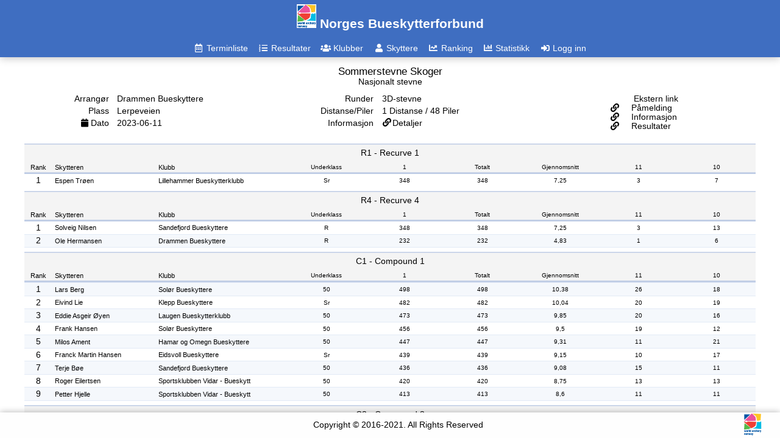

--- FILE ---
content_type: text/html; charset=utf-8
request_url: https://resultat.bueskyting.no/Event/Result/2023191
body_size: 8970
content:
<!DOCTYPE html>
<html lang="en">

<head>
    <meta charset="utf-8" />
    <meta name="viewport" content="width=device-width, initial-scale=1.0" />
    <meta name="author" content="Fredrik Larsson, fredrik@larresit.se" />
    <meta name="copyright" content="Larre's IT" />
    <meta name="owner" content="Svenska bågskytteförbundet" />
    <title>Resultater - nb-NO Archery Result Service</title>

    <link rel="stylesheet" href="/lib/fontawesome/css/all.min.css" />
    <link rel="stylesheet" href="/css/larresit.css?v=OPjTC6sKcoD829FjSU1puhURtCcV1A8NCjHso7kXmuw" />
</head>


<body class="no-trans front-page">
    <div class="page-wrapper">

        <div class="header-container">
    <header class="header">
        <h1 class="logo">
            <a href="http://www.bueskyting.no/">
                <img src="/images/LogoWAN.png?v=WYzy9mGxlaTRUyjQYJ1zcNiy-pHYP7Ayjj5RiaWvrTU" width="50%" />
                <span class="nowrap">Norges Bueskytterforbund</span>
            </a>
        </h1>
        <ul class="main-nav">
            <li class="nav-item">
                <a class="nav-link" title='Terminliste' href="/"><i class="far fa-fw fa-calendar-alt"></i> <span>Terminliste</span></a>
            </li>
            <li class="nav-item">
                <a class="nav-link" title='Resultater' href="/Event/Finished"><i class="fa fa-fw fa-list-ol"></i> <span>Resultater</span></a>
            </li>
            <li class="nav-item">
                <a class="nav-link" title='Klubber' href="/Club"><i class="fa fa-fw fa-users"></i> <span>Klubber</span></a>
            </li>
            <li class="nav-item">
                <a class="nav-link" title='Skyttere' href="/Archer"><i class="fa fa-fw fa-user"></i> <span>Skyttere</span></a>
            </li>
            <li class="nav-item">
                <a class="nav-link" title='Ranking' href="/Ranking/RankingWA"><i class="fas fa-fw fa-chart-line"></i> <span>Ranking</span></a>
            </li>
            <li class="nav-item">
                <a class="nav-link" title='Statistikk' href="/Statistic/Attendance2"><i class="fas fa-fw fa-chart-bar"></i> <span>Statistikk</span></a>
            </li>
                <li class="nav-item">
                    <a class="nav-link" href="/Login/UserLogin">
                        <i class="fas fa-fw fa-sign-in-alt"></i> <span>Logg inn</span>
                    </a>
                </li>
        </ul>
    </header>
</div>


        <div class="body-container" style="-webkit-overflow-scrolling: touch;">
            <div id="main-body" style="-webkit-overflow-scrolling: touch;">
                <div class="main-container">
    <div class="max-width-container">
        <div class="flex-container">
            <div class="container-title">
                <div class="competition-title">
                    Sommerstevne Skoger
                </div>
                <div class="competition-forms">
                        <span class="sbf-label">Nasjonalt stevne</span>
                </div>
            </div>
            <div class="container-body">
                <div class="container-row">
                    <div class="competition-info">
                        <div class="info-label">Arrang&#xF8;r</div>
                        <div class="info-value">Drammen Bueskyttere</div>
                    </div>
                    <div class="competition-info">
                        <div class="info-label">Plass</div>
                        <div class="info-value">Lerpeveien</div>
                    </div>
                    <div class="competition-info">
                        <div class="info-label"><i class="fa fa-calendar pr-10 text-default"></i> Dato</div>
                        <div class="info-value">
2023-06-11                        </div>
                    </div>
                </div>
                <div class="container-row">
                    <div class="competition-info">
                        <div class="info-label">Runder</div>
                        <div class="info-value">3D-stevne</div>
                    </div>
                    <div class="competition-info">
                        <div class="info-label">Distanse/Piler</div>
                        <div class="info-value">1 Distanse / 48 Piler</div>
                    </div>
                    <div class="competition-info">
                        <div class="info-label">Informasjon</div>
                        <div class="info-value">
                            <i class="fa fa-fw fa-link"></i>
                            <a href="/Event/Details/%202023191">Detaljer</a>
                        </div>
                    </div>

                </div>
                <div class="container-row">
                    <div class="info-header">Ekstern link</div>
                    <div class="competition-info">
                        <div class="info-label"><i class="fa fa-fw fa-link"></i></div>
                        <div class="info-value"><a href="https://docs.google.com/forms/d/e/1FAIpQLSfISg40vsDZpQ4E7KuzdbB7kbSXZrO7wNZAehkQQs_-mqWsNg/viewform"><i class="fa fa-external-link"></i> P&#xE5;melding</a></div>
                    </div>
                    <div class="competition-info">
                        <div class="info-label"><i class="fa fa-fw fa-link"></i></div>
                        <div class="info-value"><a href="http://www.drammenbueskyttere.no/"><i class="fa fa-external-link"></i> Informasjon</a></div>
                    </div>
                    <div class="competition-info">
                        <div class="info-label"><i class="fa fa-fw fa-link"></i></div>
                        <div class="info-value"><a href=""><i class="fa fa-external-link"></i> Resultater</a></div>
                    </div>
                </div>
            </div>
        </div>
        <div class="resultList">
        <div class="header">
            <div class="row">
                <div class="title">R1 - Recurve 1</div>
            </div>
            <div class="row smallheadertext">
                <div class="rank">Rank</div>
                <div class="details">
                    <div class="information">
                        <div class="archer">Skytteren</div>
                        <div class="organisation">Klubb</div>
                    </div>
                    <div class="scores">
                        <div class="resultScoreDetail">Underklass</div>
                                <div class="resultScoreDetail resultRound">1</div>
                            <div class="resultScoreDetail resultTotal">Totalt</div>
                        <div class="resultScoreDetail resultAverage">Gjennomsnitt</div>
                        <div class="resultScoreDetail resultXY">11</div>
                        <div class="resultScoreDetail resultXY">10</div>


                    </div>
                </div>
            </div>

        </div>
            <div class="row">
                <div class="rank">1</div>
                <div class="details">
                    <div class="information">
                        <div class="archer">
                                <a href="/Archer/Details/4166">Espen Tr&#xF8;en</a>
                        </div>
                        <div class="organisation">
                                <a href="/Club/Detail/55">Lillehammer Bueskytterklubb</a>
                        </div>
                    </div>
                    <div class="scores">
                        <div class="resultScoreDetail">Sr</div>
                                <div class="resultScoreDetail resultRound"><span>348</span></div>
                            <div class="resultScoreDetail resultTotal">348</div>
                        <div class="resultScoreDetail resultAverage">7,25</div>
                        <div class="resultScoreDetail resultXY">3</div>
                        <div class="resultScoreDetail resultXY">7</div>
                    </div>
                </div>
            </div>
        <div class="header">
            <div class="row">
                <div class="title">R4 - Recurve 4</div>
            </div>
            <div class="row smallheadertext">
                <div class="rank">Rank</div>
                <div class="details">
                    <div class="information">
                        <div class="archer">Skytteren</div>
                        <div class="organisation">Klubb</div>
                    </div>
                    <div class="scores">
                        <div class="resultScoreDetail">Underklass</div>
                                <div class="resultScoreDetail resultRound">1</div>
                            <div class="resultScoreDetail resultTotal">Totalt</div>
                        <div class="resultScoreDetail resultAverage">Gjennomsnitt</div>
                        <div class="resultScoreDetail resultXY">11</div>
                        <div class="resultScoreDetail resultXY">10</div>


                    </div>
                </div>
            </div>

        </div>
            <div class="row">
                <div class="rank">1</div>
                <div class="details">
                    <div class="information">
                        <div class="archer">
                                <a href="/Archer/Details/5131">Solveig Nilsen</a>
                        </div>
                        <div class="organisation">
                                <a href="/Club/Detail/68">Sandefjord Bueskyttere</a>
                        </div>
                    </div>
                    <div class="scores">
                        <div class="resultScoreDetail">R</div>
                                <div class="resultScoreDetail resultRound"><span>348</span></div>
                            <div class="resultScoreDetail resultTotal">348</div>
                        <div class="resultScoreDetail resultAverage">7,25</div>
                        <div class="resultScoreDetail resultXY">3</div>
                        <div class="resultScoreDetail resultXY">13</div>
                    </div>
                </div>
            </div>
            <div class="row">
                <div class="rank">2</div>
                <div class="details">
                    <div class="information">
                        <div class="archer">
                                <a href="/Archer/Details/5300">Ole Hermansen</a>
                        </div>
                        <div class="organisation">
                                <a href="/Club/Detail/9">Drammen Bueskyttere</a>
                        </div>
                    </div>
                    <div class="scores">
                        <div class="resultScoreDetail">R</div>
                                <div class="resultScoreDetail resultRound"><span>232</span></div>
                            <div class="resultScoreDetail resultTotal">232</div>
                        <div class="resultScoreDetail resultAverage">4,83</div>
                        <div class="resultScoreDetail resultXY">1</div>
                        <div class="resultScoreDetail resultXY">6</div>
                    </div>
                </div>
            </div>
        <div class="header">
            <div class="row">
                <div class="title">C1 - Compound 1</div>
            </div>
            <div class="row smallheadertext">
                <div class="rank">Rank</div>
                <div class="details">
                    <div class="information">
                        <div class="archer">Skytteren</div>
                        <div class="organisation">Klubb</div>
                    </div>
                    <div class="scores">
                        <div class="resultScoreDetail">Underklass</div>
                                <div class="resultScoreDetail resultRound">1</div>
                            <div class="resultScoreDetail resultTotal">Totalt</div>
                        <div class="resultScoreDetail resultAverage">Gjennomsnitt</div>
                        <div class="resultScoreDetail resultXY">11</div>
                        <div class="resultScoreDetail resultXY">10</div>


                    </div>
                </div>
            </div>

        </div>
            <div class="row">
                <div class="rank">1</div>
                <div class="details">
                    <div class="information">
                        <div class="archer">
                                <a href="/Archer/Details/4175">Lars Berg</a>
                        </div>
                        <div class="organisation">
                                <a href="/Club/Detail/75">Sol&#xF8;r Bueskyttere</a>
                        </div>
                    </div>
                    <div class="scores">
                        <div class="resultScoreDetail">50</div>
                                <div class="resultScoreDetail resultRound"><span>498</span></div>
                            <div class="resultScoreDetail resultTotal">498</div>
                        <div class="resultScoreDetail resultAverage">10,38</div>
                        <div class="resultScoreDetail resultXY">26</div>
                        <div class="resultScoreDetail resultXY">18</div>
                    </div>
                </div>
            </div>
            <div class="row">
                <div class="rank">2</div>
                <div class="details">
                    <div class="information">
                        <div class="archer">
                                <a href="/Archer/Details/1596">Eivind Lie</a>
                        </div>
                        <div class="organisation">
                                <a href="/Club/Detail/45">Klepp Bueskyttere</a>
                        </div>
                    </div>
                    <div class="scores">
                        <div class="resultScoreDetail">Sr</div>
                                <div class="resultScoreDetail resultRound"><span>482</span></div>
                            <div class="resultScoreDetail resultTotal">482</div>
                        <div class="resultScoreDetail resultAverage">10,04</div>
                        <div class="resultScoreDetail resultXY">20</div>
                        <div class="resultScoreDetail resultXY">19</div>
                    </div>
                </div>
            </div>
            <div class="row">
                <div class="rank">3</div>
                <div class="details">
                    <div class="information">
                        <div class="archer">
                                <a href="/Archer/Details/1790">Eddie Asgeir &#xD8;yen</a>
                        </div>
                        <div class="organisation">
                                <a href="/Club/Detail/53">Laugen Bueskytterklubb</a>
                        </div>
                    </div>
                    <div class="scores">
                        <div class="resultScoreDetail">50</div>
                                <div class="resultScoreDetail resultRound"><span>473</span></div>
                            <div class="resultScoreDetail resultTotal">473</div>
                        <div class="resultScoreDetail resultAverage">9,85</div>
                        <div class="resultScoreDetail resultXY">20</div>
                        <div class="resultScoreDetail resultXY">16</div>
                    </div>
                </div>
            </div>
            <div class="row">
                <div class="rank">4</div>
                <div class="details">
                    <div class="information">
                        <div class="archer">
                                <a href="/Archer/Details/4735">Frank Hansen</a>
                        </div>
                        <div class="organisation">
                                <a href="/Club/Detail/75">Sol&#xF8;r Bueskyttere</a>
                        </div>
                    </div>
                    <div class="scores">
                        <div class="resultScoreDetail">50</div>
                                <div class="resultScoreDetail resultRound"><span>456</span></div>
                            <div class="resultScoreDetail resultTotal">456</div>
                        <div class="resultScoreDetail resultAverage">9,5</div>
                        <div class="resultScoreDetail resultXY">19</div>
                        <div class="resultScoreDetail resultXY">12</div>
                    </div>
                </div>
            </div>
            <div class="row">
                <div class="rank">5</div>
                <div class="details">
                    <div class="information">
                        <div class="archer">
                                <a href="/Archer/Details/2243">Milos Ament</a>
                        </div>
                        <div class="organisation">
                                <a href="/Club/Detail/28">Hamar og Omegn Bueskyttere</a>
                        </div>
                    </div>
                    <div class="scores">
                        <div class="resultScoreDetail">50</div>
                                <div class="resultScoreDetail resultRound"><span>447</span></div>
                            <div class="resultScoreDetail resultTotal">447</div>
                        <div class="resultScoreDetail resultAverage">9,31</div>
                        <div class="resultScoreDetail resultXY">11</div>
                        <div class="resultScoreDetail resultXY">21</div>
                    </div>
                </div>
            </div>
            <div class="row">
                <div class="rank">6</div>
                <div class="details">
                    <div class="information">
                        <div class="archer">
                                <a href="/Archer/Details/4445">Franck Martin Hansen</a>
                        </div>
                        <div class="organisation">
                                <a href="/Club/Detail/11">Eidsvoll Bueskyttere</a>
                        </div>
                    </div>
                    <div class="scores">
                        <div class="resultScoreDetail">Sr</div>
                                <div class="resultScoreDetail resultRound"><span>439</span></div>
                            <div class="resultScoreDetail resultTotal">439</div>
                        <div class="resultScoreDetail resultAverage">9,15</div>
                        <div class="resultScoreDetail resultXY">10</div>
                        <div class="resultScoreDetail resultXY">17</div>
                    </div>
                </div>
            </div>
            <div class="row">
                <div class="rank">7</div>
                <div class="details">
                    <div class="information">
                        <div class="archer">
                                <a href="/Archer/Details/1739">Terje B&#xF8;e</a>
                        </div>
                        <div class="organisation">
                                <a href="/Club/Detail/68">Sandefjord Bueskyttere</a>
                        </div>
                    </div>
                    <div class="scores">
                        <div class="resultScoreDetail">50</div>
                                <div class="resultScoreDetail resultRound"><span>436</span></div>
                            <div class="resultScoreDetail resultTotal">436</div>
                        <div class="resultScoreDetail resultAverage">9,08</div>
                        <div class="resultScoreDetail resultXY">15</div>
                        <div class="resultScoreDetail resultXY">11</div>
                    </div>
                </div>
            </div>
            <div class="row">
                <div class="rank">8</div>
                <div class="details">
                    <div class="information">
                        <div class="archer">
                                <a href="/Archer/Details/4310">Roger Eilertsen</a>
                        </div>
                        <div class="organisation">
                                <a href="/Club/Detail/101">Sportsklubben Vidar - Bueskytt</a>
                        </div>
                    </div>
                    <div class="scores">
                        <div class="resultScoreDetail">50</div>
                                <div class="resultScoreDetail resultRound"><span>420</span></div>
                            <div class="resultScoreDetail resultTotal">420</div>
                        <div class="resultScoreDetail resultAverage">8,75</div>
                        <div class="resultScoreDetail resultXY">13</div>
                        <div class="resultScoreDetail resultXY">13</div>
                    </div>
                </div>
            </div>
            <div class="row">
                <div class="rank">9</div>
                <div class="details">
                    <div class="information">
                        <div class="archer">
                                <a href="/Archer/Details/1025">Petter Hjelle</a>
                        </div>
                        <div class="organisation">
                                <a href="/Club/Detail/101">Sportsklubben Vidar - Bueskytt</a>
                        </div>
                    </div>
                    <div class="scores">
                        <div class="resultScoreDetail">50</div>
                                <div class="resultScoreDetail resultRound"><span>413</span></div>
                            <div class="resultScoreDetail resultTotal">413</div>
                        <div class="resultScoreDetail resultAverage">8,6</div>
                        <div class="resultScoreDetail resultXY">11</div>
                        <div class="resultScoreDetail resultXY">11</div>
                    </div>
                </div>
            </div>
        <div class="header">
            <div class="row">
                <div class="title">C2 - Compound 2</div>
            </div>
            <div class="row smallheadertext">
                <div class="rank">Rank</div>
                <div class="details">
                    <div class="information">
                        <div class="archer">Skytteren</div>
                        <div class="organisation">Klubb</div>
                    </div>
                    <div class="scores">
                        <div class="resultScoreDetail">Underklass</div>
                                <div class="resultScoreDetail resultRound">1</div>
                            <div class="resultScoreDetail resultTotal">Totalt</div>
                        <div class="resultScoreDetail resultAverage">Gjennomsnitt</div>
                        <div class="resultScoreDetail resultXY">11</div>
                        <div class="resultScoreDetail resultXY">10</div>


                    </div>
                </div>
            </div>

        </div>
            <div class="row">
                <div class="rank">1</div>
                <div class="details">
                    <div class="information">
                        <div class="archer">
                                <a href="/Archer/Details/5486">Barbro Breivik</a>
                        </div>
                        <div class="organisation">
                                <a href="/Club/Detail/75">Sol&#xF8;r Bueskyttere</a>
                        </div>
                    </div>
                    <div class="scores">
                        <div class="resultScoreDetail">Sr</div>
                                <div class="resultScoreDetail resultRound"><span>433</span></div>
                            <div class="resultScoreDetail resultTotal">433</div>
                        <div class="resultScoreDetail resultAverage">9,02</div>
                        <div class="resultScoreDetail resultXY">16</div>
                        <div class="resultScoreDetail resultXY">12</div>
                    </div>
                </div>
            </div>
            <div class="row">
                <div class="rank">2</div>
                <div class="details">
                    <div class="information">
                        <div class="archer">
                                <a href="/Archer/Details/3261">Eirik Russell Roberts</a>
                        </div>
                        <div class="organisation">
                                <a href="/Club/Detail/68">Sandefjord Bueskyttere</a>
                        </div>
                    </div>
                    <div class="scores">
                        <div class="resultScoreDetail">Sr</div>
                                <div class="resultScoreDetail resultRound"><span>410</span></div>
                            <div class="resultScoreDetail resultTotal">410</div>
                        <div class="resultScoreDetail resultAverage">8,54</div>
                        <div class="resultScoreDetail resultXY">9</div>
                        <div class="resultScoreDetail resultXY">12</div>
                    </div>
                </div>
            </div>
        <div class="header">
            <div class="row">
                <div class="title">C4 - Compound 4</div>
            </div>
            <div class="row smallheadertext">
                <div class="rank">Rank</div>
                <div class="details">
                    <div class="information">
                        <div class="archer">Skytteren</div>
                        <div class="organisation">Klubb</div>
                    </div>
                    <div class="scores">
                        <div class="resultScoreDetail">Underklass</div>
                                <div class="resultScoreDetail resultRound">1</div>
                            <div class="resultScoreDetail resultTotal">Totalt</div>
                        <div class="resultScoreDetail resultAverage">Gjennomsnitt</div>
                        <div class="resultScoreDetail resultXY">11</div>
                        <div class="resultScoreDetail resultXY">10</div>


                    </div>
                </div>
            </div>

        </div>
            <div class="row">
                <div class="rank">1</div>
                <div class="details">
                    <div class="information">
                        <div class="archer">
                                <a href="/Archer/Details/5015">Andreas Bjerkseth</a>
                        </div>
                        <div class="organisation">
                                <a href="/Club/Detail/26">Grenland Bueskyttere</a>
                        </div>
                    </div>
                    <div class="scores">
                        <div class="resultScoreDetail">R</div>
                                <div class="resultScoreDetail resultRound"><span>180</span></div>
                            <div class="resultScoreDetail resultTotal">180</div>
                        <div class="resultScoreDetail resultAverage">3,75</div>
                        <div class="resultScoreDetail resultXY">0</div>
                        <div class="resultScoreDetail resultXY">3</div>
                    </div>
                </div>
            </div>
        <div class="header">
            <div class="row">
                <div class="title">B4 - Barebow 4</div>
            </div>
            <div class="row smallheadertext">
                <div class="rank">Rank</div>
                <div class="details">
                    <div class="information">
                        <div class="archer">Skytteren</div>
                        <div class="organisation">Klubb</div>
                    </div>
                    <div class="scores">
                        <div class="resultScoreDetail">Underklass</div>
                                <div class="resultScoreDetail resultRound">1</div>
                            <div class="resultScoreDetail resultTotal">Totalt</div>
                        <div class="resultScoreDetail resultAverage">Gjennomsnitt</div>
                        <div class="resultScoreDetail resultXY">11</div>
                        <div class="resultScoreDetail resultXY">10</div>


                    </div>
                </div>
            </div>

        </div>
            <div class="row">
                <div class="rank">1</div>
                <div class="details">
                    <div class="information">
                        <div class="archer">
                                <a href="/Archer/Details/5342">Karen Emilie Heum Evensen</a>
                        </div>
                        <div class="organisation">
                                <a href="/Club/Detail/46">Kodal Bueskyttere</a>
                        </div>
                    </div>
                    <div class="scores">
                        <div class="resultScoreDetail">R</div>
                                <div class="resultScoreDetail resultRound"><span>225</span></div>
                            <div class="resultScoreDetail resultTotal">225</div>
                        <div class="resultScoreDetail resultAverage">4,69</div>
                        <div class="resultScoreDetail resultXY">2</div>
                        <div class="resultScoreDetail resultXY">6</div>
                    </div>
                </div>
            </div>
            <div class="row">
                <div class="rank">2</div>
                <div class="details">
                    <div class="information">
                        <div class="archer">
                                <a href="/Archer/Details/5073">Maiken Morgandatter Eriksen</a>
                        </div>
                        <div class="organisation">
                                <a href="/Club/Detail/46">Kodal Bueskyttere</a>
                        </div>
                    </div>
                    <div class="scores">
                        <div class="resultScoreDetail">R</div>
                                <div class="resultScoreDetail resultRound"><span>192</span></div>
                            <div class="resultScoreDetail resultTotal">192</div>
                        <div class="resultScoreDetail resultAverage">4</div>
                        <div class="resultScoreDetail resultXY">0</div>
                        <div class="resultScoreDetail resultXY">4</div>
                    </div>
                </div>
            </div>
        <div class="header">
            <div class="row">
                <div class="title">B5 - Barebow 5</div>
            </div>
            <div class="row smallheadertext">
                <div class="rank">Rank</div>
                <div class="details">
                    <div class="information">
                        <div class="archer">Skytteren</div>
                        <div class="organisation">Klubb</div>
                    </div>
                    <div class="scores">
                        <div class="resultScoreDetail">Underklass</div>
                                <div class="resultScoreDetail resultRound">1</div>
                            <div class="resultScoreDetail resultTotal">Totalt</div>
                        <div class="resultScoreDetail resultAverage">Gjennomsnitt</div>
                        <div class="resultScoreDetail resultXY">11</div>
                        <div class="resultScoreDetail resultXY">10</div>


                    </div>
                </div>
            </div>

        </div>
            <div class="row">
                <div class="rank">1</div>
                <div class="details">
                    <div class="information">
                        <div class="archer">
                                <a href="/Archer/Details/5584">Sebastian Olivier Johansen</a>
                        </div>
                        <div class="organisation">
                                <a href="/Club/Detail/9">Drammen Bueskyttere</a>
                        </div>
                    </div>
                    <div class="scores">
                        <div class="resultScoreDetail">R</div>
                                <div class="resultScoreDetail resultRound"><span>255</span></div>
                            <div class="resultScoreDetail resultTotal">255</div>
                        <div class="resultScoreDetail resultAverage">5,31</div>
                        <div class="resultScoreDetail resultXY">1</div>
                        <div class="resultScoreDetail resultXY">6</div>
                    </div>
                </div>
            </div>
            <div class="row">
                <div class="rank">2</div>
                <div class="details">
                    <div class="information">
                        <div class="archer">
                                <a href="/Archer/Details/5160">Tim Leander Heum Evensen</a>
                        </div>
                        <div class="organisation">
                                <a href="/Club/Detail/46">Kodal Bueskyttere</a>
                        </div>
                    </div>
                    <div class="scores">
                        <div class="resultScoreDetail">R</div>
                                <div class="resultScoreDetail resultRound"><span>204</span></div>
                            <div class="resultScoreDetail resultTotal">204</div>
                        <div class="resultScoreDetail resultAverage">4,25</div>
                        <div class="resultScoreDetail resultXY">1</div>
                        <div class="resultScoreDetail resultXY">3</div>
                    </div>
                </div>
            </div>
        <div class="header">
            <div class="row">
                <div class="title">B2 - Barebow 2</div>
            </div>
            <div class="row smallheadertext">
                <div class="rank">Rank</div>
                <div class="details">
                    <div class="information">
                        <div class="archer">Skytteren</div>
                        <div class="organisation">Klubb</div>
                    </div>
                    <div class="scores">
                        <div class="resultScoreDetail">Underklass</div>
                                <div class="resultScoreDetail resultRound">1</div>
                            <div class="resultScoreDetail resultTotal">Totalt</div>
                        <div class="resultScoreDetail resultAverage">Gjennomsnitt</div>
                        <div class="resultScoreDetail resultXY">11</div>
                        <div class="resultScoreDetail resultXY">10</div>


                    </div>
                </div>
            </div>

        </div>
            <div class="row">
                <div class="rank">1</div>
                <div class="details">
                    <div class="information">
                        <div class="archer">
                                <a href="/Archer/Details/3291">Laura Schiele</a>
                        </div>
                        <div class="organisation">
                                <a href="/Club/Detail/55">Lillehammer Bueskytterklubb</a>
                        </div>
                    </div>
                    <div class="scores">
                        <div class="resultScoreDetail">Sr</div>
                                <div class="resultScoreDetail resultRound"><span>309</span></div>
                            <div class="resultScoreDetail resultTotal">309</div>
                        <div class="resultScoreDetail resultAverage">6,44</div>
                        <div class="resultScoreDetail resultXY">4</div>
                        <div class="resultScoreDetail resultXY">3</div>
                    </div>
                </div>
            </div>
            <div class="row">
                <div class="rank">2</div>
                <div class="details">
                    <div class="information">
                        <div class="archer">
                                <a href="/Archer/Details/3899">Jan Ludvik-B&#xF8;hmer</a>
                        </div>
                        <div class="organisation">
                                <a href="/Club/Detail/26">Grenland Bueskyttere</a>
                        </div>
                    </div>
                    <div class="scores">
                        <div class="resultScoreDetail">50</div>
                                <div class="resultScoreDetail resultRound"><span>257</span></div>
                            <div class="resultScoreDetail resultTotal">257</div>
                        <div class="resultScoreDetail resultAverage">5,35</div>
                        <div class="resultScoreDetail resultXY">2</div>
                        <div class="resultScoreDetail resultXY">6</div>
                    </div>
                </div>
            </div>
        <div class="header">
            <div class="row">
                <div class="title">B1 - Barebow 1</div>
            </div>
            <div class="row smallheadertext">
                <div class="rank">Rank</div>
                <div class="details">
                    <div class="information">
                        <div class="archer">Skytteren</div>
                        <div class="organisation">Klubb</div>
                    </div>
                    <div class="scores">
                        <div class="resultScoreDetail">Underklass</div>
                                <div class="resultScoreDetail resultRound">1</div>
                            <div class="resultScoreDetail resultTotal">Totalt</div>
                        <div class="resultScoreDetail resultAverage">Gjennomsnitt</div>
                        <div class="resultScoreDetail resultXY">11</div>
                        <div class="resultScoreDetail resultXY">10</div>


                    </div>
                </div>
            </div>

        </div>
            <div class="row">
                <div class="rank">1</div>
                <div class="details">
                    <div class="information">
                        <div class="archer">
                                <a href="/Archer/Details/4021">Lars Marius S&#xF8;rlie</a>
                        </div>
                        <div class="organisation">
                                <a href="/Club/Detail/47">Kongsvinger Bueskytterklubb</a>
                        </div>
                    </div>
                    <div class="scores">
                        <div class="resultScoreDetail">Sr</div>
                                <div class="resultScoreDetail resultRound"><span>423</span></div>
                            <div class="resultScoreDetail resultTotal">423</div>
                        <div class="resultScoreDetail resultAverage">8,81</div>
                        <div class="resultScoreDetail resultXY">8</div>
                        <div class="resultScoreDetail resultXY">15</div>
                    </div>
                </div>
            </div>
            <div class="row">
                <div class="rank">2</div>
                <div class="details">
                    <div class="information">
                        <div class="archer">
                                <a href="/Archer/Details/2849">P&#xE5;l Messenlien</a>
                        </div>
                        <div class="organisation">
                                <a href="/Club/Detail/55">Lillehammer Bueskytterklubb</a>
                        </div>
                    </div>
                    <div class="scores">
                        <div class="resultScoreDetail">Sr</div>
                                <div class="resultScoreDetail resultRound"><span>374</span></div>
                            <div class="resultScoreDetail resultTotal">374</div>
                        <div class="resultScoreDetail resultAverage">7,79</div>
                        <div class="resultScoreDetail resultXY">7</div>
                        <div class="resultScoreDetail resultXY">7</div>
                    </div>
                </div>
            </div>
            <div class="row">
                <div class="rank">3</div>
                <div class="details">
                    <div class="information">
                        <div class="archer">
                                <a href="/Archer/Details/4208">Janne M&#xF8;inichen Brandtz&#xE6;g</a>
                        </div>
                        <div class="organisation">
                                <a href="/Club/Detail/6">Bergen Bueskyttere</a>
                        </div>
                    </div>
                    <div class="scores">
                        <div class="resultScoreDetail">Sr</div>
                                <div class="resultScoreDetail resultRound"><span>368</span></div>
                            <div class="resultScoreDetail resultTotal">368</div>
                        <div class="resultScoreDetail resultAverage">7,67</div>
                        <div class="resultScoreDetail resultXY">7</div>
                        <div class="resultScoreDetail resultXY">10</div>
                    </div>
                </div>
            </div>
            <div class="row">
                <div class="rank">4</div>
                <div class="details">
                    <div class="information">
                        <div class="archer">
                                <a href="/Archer/Details/2258">Bj&#xF8;rn Reinhardt S&#xF8;gnen</a>
                        </div>
                        <div class="organisation">
                                <a href="/Club/Detail/11">Eidsvoll Bueskyttere</a>
                        </div>
                    </div>
                    <div class="scores">
                        <div class="resultScoreDetail">50</div>
                                <div class="resultScoreDetail resultRound"><span>355</span></div>
                            <div class="resultScoreDetail resultTotal">355</div>
                        <div class="resultScoreDetail resultAverage">7,4</div>
                        <div class="resultScoreDetail resultXY">4</div>
                        <div class="resultScoreDetail resultXY">8</div>
                    </div>
                </div>
            </div>
            <div class="row">
                <div class="rank">5</div>
                <div class="details">
                    <div class="information">
                        <div class="archer">
                                <a href="/Archer/Details/3604">Ragnvald B Steile</a>
                        </div>
                        <div class="organisation">
                                <a href="/Club/Detail/55">Lillehammer Bueskytterklubb</a>
                        </div>
                    </div>
                    <div class="scores">
                        <div class="resultScoreDetail">Sr</div>
                                <div class="resultScoreDetail resultRound"><span>350</span></div>
                            <div class="resultScoreDetail resultTotal">350</div>
                        <div class="resultScoreDetail resultAverage">7,29</div>
                        <div class="resultScoreDetail resultXY">4</div>
                        <div class="resultScoreDetail resultXY">7</div>
                    </div>
                </div>
            </div>
            <div class="row">
                <div class="rank">6</div>
                <div class="details">
                    <div class="information">
                        <div class="archer">
                                <a href="/Archer/Details/2312">Frank Baller</a>
                        </div>
                        <div class="organisation">
                                <a href="/Club/Detail/89">S&#xF8;rumsand IF - Bueskyttergrupp</a>
                        </div>
                    </div>
                    <div class="scores">
                        <div class="resultScoreDetail">50</div>
                                <div class="resultScoreDetail resultRound"><span>305</span></div>
                            <div class="resultScoreDetail resultTotal">305</div>
                        <div class="resultScoreDetail resultAverage">6,35</div>
                        <div class="resultScoreDetail resultXY">2</div>
                        <div class="resultScoreDetail resultXY">7</div>
                    </div>
                </div>
            </div>
            <div class="row">
                <div class="rank">7</div>
                <div class="details">
                    <div class="information">
                        <div class="archer">
                                <a href="/Archer/Details/4201">Heidi S&#xF8;rlie</a>
                        </div>
                        <div class="organisation">
                                <a href="/Club/Detail/47">Kongsvinger Bueskytterklubb</a>
                        </div>
                    </div>
                    <div class="scores">
                        <div class="resultScoreDetail">Sr</div>
                                <div class="resultScoreDetail resultRound"><span>297</span></div>
                            <div class="resultScoreDetail resultTotal">297</div>
                        <div class="resultScoreDetail resultAverage">6,19</div>
                        <div class="resultScoreDetail resultXY">2</div>
                        <div class="resultScoreDetail resultXY">3</div>
                    </div>
                </div>
            </div>
            <div class="row">
                <div class="rank">8</div>
                <div class="details">
                    <div class="information">
                        <div class="archer">
                                <a href="/Archer/Details/5079">Andreas Hvidsten Evensen</a>
                        </div>
                        <div class="organisation">
                                <a href="/Club/Detail/46">Kodal Bueskyttere</a>
                        </div>
                    </div>
                    <div class="scores">
                        <div class="resultScoreDetail">Sr</div>
                                <div class="resultScoreDetail resultRound"><span>243</span></div>
                            <div class="resultScoreDetail resultTotal">243</div>
                        <div class="resultScoreDetail resultAverage">5,06</div>
                        <div class="resultScoreDetail resultXY">0</div>
                        <div class="resultScoreDetail resultXY">5</div>
                    </div>
                </div>
            </div>
        <div class="header">
            <div class="row">
                <div class="title">LB1 - Langbue 1</div>
            </div>
            <div class="row smallheadertext">
                <div class="rank">Rank</div>
                <div class="details">
                    <div class="information">
                        <div class="archer">Skytteren</div>
                        <div class="organisation">Klubb</div>
                    </div>
                    <div class="scores">
                        <div class="resultScoreDetail">Underklass</div>
                                <div class="resultScoreDetail resultRound">1</div>
                            <div class="resultScoreDetail resultTotal">Totalt</div>
                        <div class="resultScoreDetail resultAverage">Gjennomsnitt</div>
                        <div class="resultScoreDetail resultXY">11</div>
                        <div class="resultScoreDetail resultXY">10</div>


                    </div>
                </div>
            </div>

        </div>
            <div class="row">
                <div class="rank">1</div>
                <div class="details">
                    <div class="information">
                        <div class="archer">
                                <a href="/Archer/Details/2025">Per Ivar Pahlm</a>
                        </div>
                        <div class="organisation">
                                <a href="/Club/Detail/6">Bergen Bueskyttere</a>
                        </div>
                    </div>
                    <div class="scores">
                        <div class="resultScoreDetail">50</div>
                                <div class="resultScoreDetail resultRound"><span>334</span></div>
                            <div class="resultScoreDetail resultTotal">334</div>
                        <div class="resultScoreDetail resultAverage">6,96</div>
                        <div class="resultScoreDetail resultXY">3</div>
                        <div class="resultScoreDetail resultXY">8</div>
                    </div>
                </div>
            </div>
            <div class="row">
                <div class="rank">2</div>
                <div class="details">
                    <div class="information">
                        <div class="archer">
                                <a href="/Archer/Details/4426">Morten Sigvartsen</a>
                        </div>
                        <div class="organisation">
                                <a href="/Club/Detail/89">S&#xF8;rumsand IF - Bueskyttergrupp</a>
                        </div>
                    </div>
                    <div class="scores">
                        <div class="resultScoreDetail">Sr</div>
                                <div class="resultScoreDetail resultRound"><span>285</span></div>
                            <div class="resultScoreDetail resultTotal">285</div>
                        <div class="resultScoreDetail resultAverage">5,94</div>
                        <div class="resultScoreDetail resultXY">1</div>
                        <div class="resultScoreDetail resultXY">3</div>
                    </div>
                </div>
            </div>
            <div class="row">
                <div class="rank">3</div>
                <div class="details">
                    <div class="information">
                        <div class="archer">
                                <a href="/Archer/Details/1137">Tor B&#xF8;rrud</a>
                        </div>
                        <div class="organisation">
                                <a href="/Club/Detail/89">S&#xF8;rumsand IF - Bueskyttergrupp</a>
                        </div>
                    </div>
                    <div class="scores">
                        <div class="resultScoreDetail">50</div>
                                <div class="resultScoreDetail resultRound"><span>274</span></div>
                            <div class="resultScoreDetail resultTotal">274</div>
                        <div class="resultScoreDetail resultAverage">5,71</div>
                        <div class="resultScoreDetail resultXY">1</div>
                        <div class="resultScoreDetail resultXY">5</div>
                    </div>
                </div>
            </div>
            <div class="row">
                <div class="rank">4</div>
                <div class="details">
                    <div class="information">
                        <div class="archer">
                                <a href="/Archer/Details/5207">Therese Jacobsen</a>
                        </div>
                        <div class="organisation">
                                <a href="/Club/Detail/89">S&#xF8;rumsand IF - Bueskyttergrupp</a>
                        </div>
                    </div>
                    <div class="scores">
                        <div class="resultScoreDetail">Sr</div>
                                <div class="resultScoreDetail resultRound"><span>234</span></div>
                            <div class="resultScoreDetail resultTotal">234</div>
                        <div class="resultScoreDetail resultAverage">4,88</div>
                        <div class="resultScoreDetail resultXY">3</div>
                        <div class="resultScoreDetail resultXY">2</div>
                    </div>
                </div>
            </div>
        <div class="header">
            <div class="row">
                <div class="title">LB4 - Langbue 4</div>
            </div>
            <div class="row smallheadertext">
                <div class="rank">Rank</div>
                <div class="details">
                    <div class="information">
                        <div class="archer">Skytteren</div>
                        <div class="organisation">Klubb</div>
                    </div>
                    <div class="scores">
                        <div class="resultScoreDetail">Underklass</div>
                                <div class="resultScoreDetail resultRound">1</div>
                            <div class="resultScoreDetail resultTotal">Totalt</div>
                        <div class="resultScoreDetail resultAverage">Gjennomsnitt</div>
                        <div class="resultScoreDetail resultXY">11</div>
                        <div class="resultScoreDetail resultXY">10</div>


                    </div>
                </div>
            </div>

        </div>
            <div class="row">
                <div class="rank">1</div>
                <div class="details">
                    <div class="information">
                        <div class="archer">
                                <a href="/Archer/Details/5202">Vilhelm Henningsen</a>
                        </div>
                        <div class="organisation">
                                <a href="/Club/Detail/9">Drammen Bueskyttere</a>
                        </div>
                    </div>
                    <div class="scores">
                        <div class="resultScoreDetail">R</div>
                                <div class="resultScoreDetail resultRound"><span>381</span></div>
                            <div class="resultScoreDetail resultTotal">381</div>
                        <div class="resultScoreDetail resultAverage">7,94</div>
                        <div class="resultScoreDetail resultXY">7</div>
                        <div class="resultScoreDetail resultXY">7</div>
                    </div>
                </div>
            </div>
        <div class="header">
            <div class="row">
                <div class="title">T1 - Trad 1</div>
            </div>
            <div class="row smallheadertext">
                <div class="rank">Rank</div>
                <div class="details">
                    <div class="information">
                        <div class="archer">Skytteren</div>
                        <div class="organisation">Klubb</div>
                    </div>
                    <div class="scores">
                        <div class="resultScoreDetail">Underklass</div>
                                <div class="resultScoreDetail resultRound">1</div>
                            <div class="resultScoreDetail resultTotal">Totalt</div>
                        <div class="resultScoreDetail resultAverage">Gjennomsnitt</div>
                        <div class="resultScoreDetail resultXY">11</div>
                        <div class="resultScoreDetail resultXY">10</div>


                    </div>
                </div>
            </div>

        </div>
            <div class="row">
                <div class="rank">1</div>
                <div class="details">
                    <div class="information">
                        <div class="archer">
                                <a href="/Archer/Details/2506">Terje Bakke</a>
                        </div>
                        <div class="organisation">
                                <a href="/Club/Detail/50">Kvinnherad Bogeskyttarklubb</a>
                        </div>
                    </div>
                    <div class="scores">
                        <div class="resultScoreDetail">50</div>
                                <div class="resultScoreDetail resultRound"><span>405</span></div>
                            <div class="resultScoreDetail resultTotal">405</div>
                        <div class="resultScoreDetail resultAverage">8,44</div>
                        <div class="resultScoreDetail resultXY">2</div>
                        <div class="resultScoreDetail resultXY">19</div>
                    </div>
                </div>
            </div>
            <div class="row">
                <div class="rank">2</div>
                <div class="details">
                    <div class="information">
                        <div class="archer">
                                <a href="/Archer/Details/4184">Asle Morten Odden</a>
                        </div>
                        <div class="organisation">
                                <a href="/Club/Detail/51">Land Bueskytterklubb</a>
                        </div>
                    </div>
                    <div class="scores">
                        <div class="resultScoreDetail">Sr</div>
                                <div class="resultScoreDetail resultRound"><span>393</span></div>
                            <div class="resultScoreDetail resultTotal">393</div>
                        <div class="resultScoreDetail resultAverage">8,19</div>
                        <div class="resultScoreDetail resultXY">9</div>
                        <div class="resultScoreDetail resultXY">6</div>
                    </div>
                </div>
            </div>
            <div class="row">
                <div class="rank">3</div>
                <div class="details">
                    <div class="information">
                        <div class="archer">
                                <a href="/Archer/Details/2147">Bj&#xF8;rn Stor&#xF8;ien</a>
                        </div>
                        <div class="organisation">
                                <a href="/Club/Detail/17">Fjordane Bogeskytarlag</a>
                        </div>
                    </div>
                    <div class="scores">
                        <div class="resultScoreDetail">50</div>
                                <div class="resultScoreDetail resultRound"><span>384</span></div>
                            <div class="resultScoreDetail resultTotal">384</div>
                        <div class="resultScoreDetail resultAverage">8</div>
                        <div class="resultScoreDetail resultXY">11</div>
                        <div class="resultScoreDetail resultXY">8</div>
                    </div>
                </div>
            </div>
            <div class="row">
                <div class="rank">4</div>
                <div class="details">
                    <div class="information">
                        <div class="archer">
                                <a href="/Archer/Details/3252">Rolf Inge Bryne</a>
                        </div>
                        <div class="organisation">
                                <a href="/Club/Detail/48">Kristiansand Bueskyttere</a>
                        </div>
                    </div>
                    <div class="scores">
                        <div class="resultScoreDetail">50</div>
                                <div class="resultScoreDetail resultRound"><span>381</span></div>
                            <div class="resultScoreDetail resultTotal">381</div>
                        <div class="resultScoreDetail resultAverage">7,94</div>
                        <div class="resultScoreDetail resultXY">9</div>
                        <div class="resultScoreDetail resultXY">9</div>
                    </div>
                </div>
            </div>
            <div class="row">
                <div class="rank">5</div>
                <div class="details">
                    <div class="information">
                        <div class="archer">
                                <a href="/Archer/Details/4861">Aksel Granum</a>
                        </div>
                        <div class="organisation">
                                <a href="/Club/Detail/9">Drammen Bueskyttere</a>
                        </div>
                    </div>
                    <div class="scores">
                        <div class="resultScoreDetail">Sr</div>
                                <div class="resultScoreDetail resultRound"><span>352</span></div>
                            <div class="resultScoreDetail resultTotal">352</div>
                        <div class="resultScoreDetail resultAverage">7,33</div>
                        <div class="resultScoreDetail resultXY">3</div>
                        <div class="resultScoreDetail resultXY">8</div>
                    </div>
                </div>
            </div>
            <div class="row">
                <div class="rank">6</div>
                <div class="details">
                    <div class="information">
                        <div class="archer">
                                <a href="/Archer/Details/4887">Etti Zuliani</a>
                        </div>
                        <div class="organisation">
                                <a href="/Club/Detail/13">Fana Bueskytterklubb</a>
                        </div>
                    </div>
                    <div class="scores">
                        <div class="resultScoreDetail">50</div>
                                <div class="resultScoreDetail resultRound"><span>345</span></div>
                            <div class="resultScoreDetail resultTotal">345</div>
                        <div class="resultScoreDetail resultAverage">7,19</div>
                        <div class="resultScoreDetail resultXY">2</div>
                        <div class="resultScoreDetail resultXY">8</div>
                    </div>
                </div>
            </div>
            <div class="row">
                <div class="rank">7</div>
                <div class="details">
                    <div class="information">
                        <div class="archer">
                                <a href="/Archer/Details/4135">Frank Johnsen</a>
                        </div>
                        <div class="organisation">
                                <a href="/Club/Detail/50">Kvinnherad Bogeskyttarklubb</a>
                        </div>
                    </div>
                    <div class="scores">
                        <div class="resultScoreDetail">50</div>
                                <div class="resultScoreDetail resultRound"><span>323</span></div>
                            <div class="resultScoreDetail resultTotal">323</div>
                        <div class="resultScoreDetail resultAverage">6,73</div>
                        <div class="resultScoreDetail resultXY">4</div>
                        <div class="resultScoreDetail resultXY">6</div>
                    </div>
                </div>
            </div>
            <div class="row">
                <div class="rank">8</div>
                <div class="details">
                    <div class="information">
                        <div class="archer">
                                <a href="/Archer/Details/4544">Monicha Nergaard</a>
                        </div>
                        <div class="organisation">
                                <a href="/Club/Detail/27">H.E.G. IL - Bueskyttergruppe</a>
                        </div>
                    </div>
                    <div class="scores">
                        <div class="resultScoreDetail">50</div>
                                <div class="resultScoreDetail resultRound"><span>322</span></div>
                            <div class="resultScoreDetail resultTotal">322</div>
                        <div class="resultScoreDetail resultAverage">6,71</div>
                        <div class="resultScoreDetail resultXY">8</div>
                        <div class="resultScoreDetail resultXY">6</div>
                    </div>
                </div>
            </div>
            <div class="row">
                <div class="rank">9</div>
                <div class="details">
                    <div class="information">
                        <div class="archer">
                                <a href="/Archer/Details/4772">Linn Janine Nordby</a>
                        </div>
                        <div class="organisation">
                                <a href="/Club/Detail/47">Kongsvinger Bueskytterklubb</a>
                        </div>
                    </div>
                    <div class="scores">
                        <div class="resultScoreDetail">Sr</div>
                                <div class="resultScoreDetail resultRound"><span>304</span></div>
                            <div class="resultScoreDetail resultTotal">304</div>
                        <div class="resultScoreDetail resultAverage">6,33</div>
                        <div class="resultScoreDetail resultXY">4</div>
                        <div class="resultScoreDetail resultXY">3</div>
                    </div>
                </div>
            </div>
            <div class="row">
                <div class="rank">10</div>
                <div class="details">
                    <div class="information">
                        <div class="archer">
                                <a href="/Archer/Details/4771">John-Sverre Nordby</a>
                        </div>
                        <div class="organisation">
                                <a href="/Club/Detail/47">Kongsvinger Bueskytterklubb</a>
                        </div>
                    </div>
                    <div class="scores">
                        <div class="resultScoreDetail">50</div>
                                <div class="resultScoreDetail resultRound"><span>302</span></div>
                            <div class="resultScoreDetail resultTotal">302</div>
                        <div class="resultScoreDetail resultAverage">6,29</div>
                        <div class="resultScoreDetail resultXY">4</div>
                        <div class="resultScoreDetail resultXY">4</div>
                    </div>
                </div>
            </div>
            <div class="row">
                <div class="rank">11</div>
                <div class="details">
                    <div class="information">
                        <div class="archer">
                                <a href="/Archer/Details/4569">Torunn Tafjord Odden</a>
                        </div>
                        <div class="organisation">
                                <a href="/Club/Detail/51">Land Bueskytterklubb</a>
                        </div>
                    </div>
                    <div class="scores">
                        <div class="resultScoreDetail">Sr</div>
                                <div class="resultScoreDetail resultRound"><span>214</span></div>
                            <div class="resultScoreDetail resultTotal">214</div>
                        <div class="resultScoreDetail resultAverage">4,46</div>
                        <div class="resultScoreDetail resultXY">0</div>
                        <div class="resultScoreDetail resultXY">5</div>
                    </div>
                </div>
            </div>
        <div class="header">
            <div class="row">
                <div class="title">T2 - Trad 2</div>
            </div>
            <div class="row smallheadertext">
                <div class="rank">Rank</div>
                <div class="details">
                    <div class="information">
                        <div class="archer">Skytteren</div>
                        <div class="organisation">Klubb</div>
                    </div>
                    <div class="scores">
                        <div class="resultScoreDetail">Underklass</div>
                                <div class="resultScoreDetail resultRound">1</div>
                            <div class="resultScoreDetail resultTotal">Totalt</div>
                        <div class="resultScoreDetail resultAverage">Gjennomsnitt</div>
                        <div class="resultScoreDetail resultXY">11</div>
                        <div class="resultScoreDetail resultXY">10</div>


                    </div>
                </div>
            </div>

        </div>
            <div class="row">
                <div class="rank">1</div>
                <div class="details">
                    <div class="information">
                        <div class="archer">
                                <a href="/Archer/Details/5338">Annette Henningsen</a>
                        </div>
                        <div class="organisation">
                                <a href="/Club/Detail/9">Drammen Bueskyttere</a>
                        </div>
                    </div>
                    <div class="scores">
                        <div class="resultScoreDetail">Sr</div>
                                <div class="resultScoreDetail resultRound"><span>333</span></div>
                            <div class="resultScoreDetail resultTotal">333</div>
                        <div class="resultScoreDetail resultAverage">6,94</div>
                        <div class="resultScoreDetail resultXY">1</div>
                        <div class="resultScoreDetail resultXY">10</div>
                    </div>
                </div>
            </div>
            <div class="row">
                <div class="rank">2</div>
                <div class="details">
                    <div class="information">
                        <div class="archer">
                                <a href="/Archer/Details/5563">Ellen Bj&#xF8;rkli</a>
                        </div>
                        <div class="organisation">
                                <a href="/Club/Detail/50">Kvinnherad Bogeskyttarklubb</a>
                        </div>
                    </div>
                    <div class="scores">
                        <div class="resultScoreDetail">50</div>
                                <div class="resultScoreDetail resultRound"><span>245</span></div>
                            <div class="resultScoreDetail resultTotal">245</div>
                        <div class="resultScoreDetail resultAverage">5,1</div>
                        <div class="resultScoreDetail resultXY">3</div>
                        <div class="resultScoreDetail resultXY">5</div>
                    </div>
                </div>
            </div>
            <div class="row">
                <div class="rank">3</div>
                <div class="details">
                    <div class="information">
                        <div class="archer">
                                <a href="/Archer/Details/4515">Rune Engelsen</a>
                        </div>
                        <div class="organisation">
                                <a href="/Club/Detail/6">Bergen Bueskyttere</a>
                        </div>
                    </div>
                    <div class="scores">
                        <div class="resultScoreDetail">50</div>
                                <div class="resultScoreDetail resultRound"><span>229</span></div>
                            <div class="resultScoreDetail resultTotal">229</div>
                        <div class="resultScoreDetail resultAverage">4,77</div>
                        <div class="resultScoreDetail resultXY">3</div>
                        <div class="resultScoreDetail resultXY">3</div>
                    </div>
                </div>
            </div>
            <div class="row">
                <div class="rank">4</div>
                <div class="details">
                    <div class="information">
                        <div class="archer">
                                <a href="/Archer/Details/5161">Silje Brenden</a>
                        </div>
                        <div class="organisation">
                                <a href="/Club/Detail/46">Kodal Bueskyttere</a>
                        </div>
                    </div>
                    <div class="scores">
                        <div class="resultScoreDetail">Sr</div>
                                <div class="resultScoreDetail resultRound"><span>207</span></div>
                            <div class="resultScoreDetail resultTotal">207</div>
                        <div class="resultScoreDetail resultAverage">4,31</div>
                        <div class="resultScoreDetail resultXY">0</div>
                        <div class="resultScoreDetail resultXY">5</div>
                    </div>
                </div>
            </div>
</div>

    </div>
</div>


<!-- main-container end -->

            </div>
        </div>

        <footer id="footer">
    <div class="footer-left">
    </div>
    <div class="footer-center">
        <p><span class="nowrap">Copyright © 2016-2021. All Rights Reserved</span></p>
    </div>
    <div class="footer-right">
        <a href="http://worldarchery.org/" taret="_blank">
            <img src="/images/LogoWAN.png?v=WYzy9mGxlaTRUyjQYJ1zcNiy-pHYP7Ayjj5RiaWvrTU" width="50%" />
        </a>
    </div>
</footer>

    </div>

    <script src="/lib/jquery/dist/jquery.min.js"></script>
    <script type="text/javascript" src="/js/Ars.js?v=8sAzOtsV6gE1Qz6nceV-gLW8bfn8DukB8Z_84AwmnMA"></script>
    <script type="text/javascript" src="/js/Ars.Language.js?v=O6bpDf_bkLqPO40x_zj5_NNFckXPVM-UocxujOxF4No"></script>

    <script type="text/javascript">
        $(function () {
            Ars.Language.init();
        });
    </script>
    
    <script type="text/javascript" src="/js/Ars.Event.js?v=ftavUY1yuVGaJhk7i8WgfFPunsqk7WbN24qGGZvoObM"></script>
    <script type="text/javascript">
    $(function() {
        Ars.Event.Result.init();
    })
    </script>

    <script type="text/javascript">
        $(function () {
            $('a.nav-link').each(function () {
                if ($(this).prop('href') == window.location.href) {
                    $(this).addClass('active'); $(this).addClass('active');
                }
            });
            $(".main-container").scroll(function () {
                if ($(".main-container").scrollTop() > 150) {
                    $(".logo").addClass('scrolled');
                } else if ($(".main-container").scrollTop() < 50) {
                    $(".logo").removeClass('scrolled');
                }
            });
            $("#main-body").scroll(function () {
                if ($("#main-body").scrollTop() > 150) {
                    $(".logo").addClass('scrolled');
                } else if ($("#main-body").scrollTop() < 50) {
                    $(".logo").removeClass('scrolled');
                }
            });
        });
    </script>
</body>
</html>


--- FILE ---
content_type: application/javascript
request_url: https://resultat.bueskyting.no/js/Ars.Event.js?v=ftavUY1yuVGaJhk7i8WgfFPunsqk7WbN24qGGZvoObM
body_size: 1233
content:
/// <reference types="jquery" />
/// <reference path="Ars.ts" />
var Ars;
(function (Ars) {
    var Event;
    (function (Event) {
        class Common {
            static init(Url) {
                $("#region, #club, #rond, #type").on('change', function () {
                    Common.offset = 0;
                    Common.FilterTable(Url);
                });
                $("#main-body").scroll(() => {
                    if (($("#main-body").scrollTop() + $("#main-body").height()) >= ($("#competition-list").height() - 150) && !this.loading && !this.allLoaded) {
                        this.loading = true;
                        this.offset++;
                        // Adding loading spinner
                        $("#competition-list").after($("<div>").prop('id', 'spinner').css('text-align', 'center').append($("<i>").addClass('fa fa-spinner fa-spin').css('font-size', '30px')));
                        $.get(Url, { offset: this.offset, region: $("#region").val(), organizer: $("#club").val(), round: $("#rond").val(), type: $("#type").val() }, (response) => {
                            $("#competition-list .flexTable").append(response);
                            // Removing loading spinner
                            $("#spinner").remove();
                            if ($(response).length < 250) {
                                this.allLoaded = true;
                            }
                            this.loading = false;
                        });
                    }
                });
                Common.FilterTable(Url);
            }
            static FilterTable(Uri) {
                this.allLoaded = false;
                this.loading = true;
                $("#competition-list .flexTable .datarows").remove();
                // Adding loading spinner
                $("#competition-list").after($("<div>").prop('id', 'spinner').css('text-align', 'center').append($("<i>").addClass('fa fa-spinner fa-spin').css('font-size', '30px')));
                $.get(Uri, { offset: this.offset, region: $("#region").val(), organizer: $("#club").val(), round: $("#rond").val(), type: $("#type").val() }, (response) => {
                    $("#competition-list .flexTable").append(response);
                    // Removing loading spinner
                    $("#spinner").remove();
                    if ($(response).length === 0) {
                        this.allLoaded = true;
                    }
                    this.loading = false;
                });
            }
        }
        Common.offset = 0;
        Event.Common = Common;
        class Result {
            static init() {
                $(".scores .popup-tooltip").on('click', (e) => {
                    var activeClass = $(e.currentTarget).find(".archerScoreDetails").hasClass('displayblock');
                    $(".archerScoreDetails.displayblock").removeClass('displayblock');
                    if (!activeClass) {
                        $(e.currentTarget).find(".archerScoreDetails").toggleClass('displayblock');
                    }
                });
            }
        }
        Event.Result = Result;
        class Details {
            static init(opts) {
                this.initializeMap(opts);
            }
            static initializeMap(opts) {
                Ars.Map.currentLocation = ({
                    Id: '',
                    Name: '',
                    StartDate: '',
                    EndDate: '',
                    Latitude: opts.lat,
                    Longitude: opts.lng,
                    Region: '',
                    ClubName: '',
                    RoundName: '',
                    RoundId: ''
                });
                Ars.Map.initializeMap(true);
            }
        }
        Event.Details = Details;
    })(Event = Ars.Event || (Ars.Event = {}));
})(Ars || (Ars = {}));
//# sourceMappingURL=Ars.Event.js.map